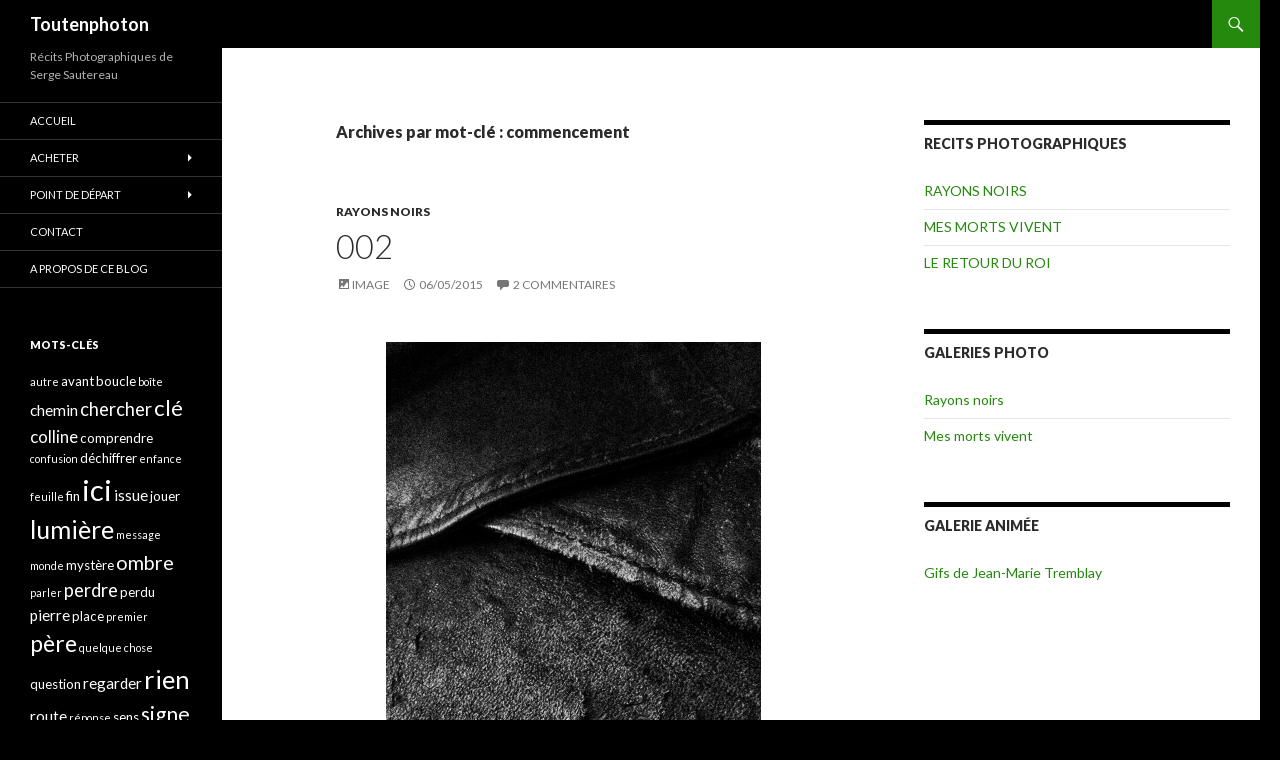

--- FILE ---
content_type: text/html; charset=UTF-8
request_url: https://blog.serge-sautereau.com/tag/commencement/
body_size: 10906
content:
<!DOCTYPE html>
<!--[if IE 7]>
<html class="ie ie7" lang="fr-FR" xmlns:fb="https://www.facebook.com/2008/fbml" xmlns:addthis="https://www.addthis.com/help/api-spec" >
<![endif]-->
<!--[if IE 8]>
<html class="ie ie8" lang="fr-FR" xmlns:fb="https://www.facebook.com/2008/fbml" xmlns:addthis="https://www.addthis.com/help/api-spec" >
<![endif]-->
<!--[if !(IE 7) & !(IE 8)]><!-->
<html lang="fr-FR" xmlns:fb="https://www.facebook.com/2008/fbml" xmlns:addthis="https://www.addthis.com/help/api-spec" >
<!--<![endif]-->
<head>
	<meta charset="UTF-8">
	<meta name="viewport" content="width=device-width">
	<title>commencement Archives - Toutenphoton</title>
	<link rel="profile" href="https://gmpg.org/xfn/11">
	<link rel="pingback" href="https://blog.serge-sautereau.com/xmlrpc.php">
	<!--[if lt IE 9]>
	<script src="https://blog.serge-sautereau.com/wp-content/themes/twentyfourteen/js/html5.js?ver=3.7.0"></script>
	<![endif]-->
	<meta name='robots' content='index, follow, max-image-preview:large, max-snippet:-1, max-video-preview:-1' />

	<!-- This site is optimized with the Yoast SEO plugin v19.11 - https://yoast.com/wordpress/plugins/seo/ -->
	<link rel="canonical" href="https://blog.serge-sautereau.com/tag/commencement/" />
	<meta property="og:locale" content="fr_FR" />
	<meta property="og:type" content="article" />
	<meta property="og:title" content="commencement Archives - Toutenphoton" />
	<meta property="og:url" content="https://blog.serge-sautereau.com/tag/commencement/" />
	<meta property="og:site_name" content="Toutenphoton" />
	<meta property="og:image" content="https://blog.serge-sautereau.com/wp-content/uploads/2015/07/034_2015-05-06-17.16.27-1.jpg" />
	<meta property="og:image:width" content="1000" />
	<meta property="og:image:height" content="750" />
	<meta property="og:image:type" content="image/jpeg" />
	<meta name="twitter:card" content="summary_large_image" />
	<meta name="twitter:site" content="@toutenphoton" />
	<script type="application/ld+json" class="yoast-schema-graph">{"@context":"https://schema.org","@graph":[{"@type":"CollectionPage","@id":"https://blog.serge-sautereau.com/tag/commencement/","url":"https://blog.serge-sautereau.com/tag/commencement/","name":"commencement Archives - Toutenphoton","isPartOf":{"@id":"https://blog.serge-sautereau.com/#website"},"breadcrumb":{"@id":"https://blog.serge-sautereau.com/tag/commencement/#breadcrumb"},"inLanguage":"fr-FR"},{"@type":"BreadcrumbList","@id":"https://blog.serge-sautereau.com/tag/commencement/#breadcrumb","itemListElement":[{"@type":"ListItem","position":1,"name":"Accueil","item":"https://blog.serge-sautereau.com/"},{"@type":"ListItem","position":2,"name":"commencement"}]},{"@type":"WebSite","@id":"https://blog.serge-sautereau.com/#website","url":"https://blog.serge-sautereau.com/","name":"Toutenphoton","description":"Récits Photographiques de Serge Sautereau","publisher":{"@id":"https://blog.serge-sautereau.com/#/schema/person/5ab9d9461cb02c1cdcc312b050ee9269"},"potentialAction":[{"@type":"SearchAction","target":{"@type":"EntryPoint","urlTemplate":"https://blog.serge-sautereau.com/?s={search_term_string}"},"query-input":"required name=search_term_string"}],"inLanguage":"fr-FR"},{"@type":["Person","Organization"],"@id":"https://blog.serge-sautereau.com/#/schema/person/5ab9d9461cb02c1cdcc312b050ee9269","name":"Serge Sautereau","image":{"@type":"ImageObject","inLanguage":"fr-FR","@id":"https://blog.serge-sautereau.com/#/schema/person/image/","url":"https://secure.gravatar.com/avatar/3986e98dcf52830cfc6bc3281c7c1f62?s=96&d=monsterid&r=g","contentUrl":"https://secure.gravatar.com/avatar/3986e98dcf52830cfc6bc3281c7c1f62?s=96&d=monsterid&r=g","caption":"Serge Sautereau"},"logo":{"@id":"https://blog.serge-sautereau.com/#/schema/person/image/"},"description":"Photographe d'architecture, décoration, paysage et professeur de photo (Cours d'Adultes de Paris, Auxerre), je me pose toutes sortes de questions sous forme de récits photographiques.","sameAs":["https://serge-sautereau.com","https://www.facebook.com/serge.sautereau.photographe","https://www.instagram.com/toutenphoton/","https://fr.linkedin.com/in/serge-sautereau-4b90a848","https://www.pinterest.fr/sergesautereau/","https://twitter.com/https://twitter.com/toutenphoton","@toutenphoton6586"]}]}</script>
	<!-- / Yoast SEO plugin. -->


<link rel='dns-prefetch' href='//fonts.googleapis.com' />
<link href='https://fonts.gstatic.com' crossorigin rel='preconnect' />
<link rel="alternate" type="application/rss+xml" title="Toutenphoton &raquo; Flux" href="https://blog.serge-sautereau.com/feed/" />
<link rel="alternate" type="application/rss+xml" title="Toutenphoton &raquo; Flux des commentaires" href="https://blog.serge-sautereau.com/comments/feed/" />
<link rel="alternate" type="application/rss+xml" title="Toutenphoton &raquo; Flux de l’étiquette commencement" href="https://blog.serge-sautereau.com/tag/commencement/feed/" />
<script>
window._wpemojiSettings = {"baseUrl":"https:\/\/s.w.org\/images\/core\/emoji\/15.0.3\/72x72\/","ext":".png","svgUrl":"https:\/\/s.w.org\/images\/core\/emoji\/15.0.3\/svg\/","svgExt":".svg","source":{"concatemoji":"https:\/\/blog.serge-sautereau.com\/wp-includes\/js\/wp-emoji-release.min.js?ver=6.5.7"}};
/*! This file is auto-generated */
!function(i,n){var o,s,e;function c(e){try{var t={supportTests:e,timestamp:(new Date).valueOf()};sessionStorage.setItem(o,JSON.stringify(t))}catch(e){}}function p(e,t,n){e.clearRect(0,0,e.canvas.width,e.canvas.height),e.fillText(t,0,0);var t=new Uint32Array(e.getImageData(0,0,e.canvas.width,e.canvas.height).data),r=(e.clearRect(0,0,e.canvas.width,e.canvas.height),e.fillText(n,0,0),new Uint32Array(e.getImageData(0,0,e.canvas.width,e.canvas.height).data));return t.every(function(e,t){return e===r[t]})}function u(e,t,n){switch(t){case"flag":return n(e,"\ud83c\udff3\ufe0f\u200d\u26a7\ufe0f","\ud83c\udff3\ufe0f\u200b\u26a7\ufe0f")?!1:!n(e,"\ud83c\uddfa\ud83c\uddf3","\ud83c\uddfa\u200b\ud83c\uddf3")&&!n(e,"\ud83c\udff4\udb40\udc67\udb40\udc62\udb40\udc65\udb40\udc6e\udb40\udc67\udb40\udc7f","\ud83c\udff4\u200b\udb40\udc67\u200b\udb40\udc62\u200b\udb40\udc65\u200b\udb40\udc6e\u200b\udb40\udc67\u200b\udb40\udc7f");case"emoji":return!n(e,"\ud83d\udc26\u200d\u2b1b","\ud83d\udc26\u200b\u2b1b")}return!1}function f(e,t,n){var r="undefined"!=typeof WorkerGlobalScope&&self instanceof WorkerGlobalScope?new OffscreenCanvas(300,150):i.createElement("canvas"),a=r.getContext("2d",{willReadFrequently:!0}),o=(a.textBaseline="top",a.font="600 32px Arial",{});return e.forEach(function(e){o[e]=t(a,e,n)}),o}function t(e){var t=i.createElement("script");t.src=e,t.defer=!0,i.head.appendChild(t)}"undefined"!=typeof Promise&&(o="wpEmojiSettingsSupports",s=["flag","emoji"],n.supports={everything:!0,everythingExceptFlag:!0},e=new Promise(function(e){i.addEventListener("DOMContentLoaded",e,{once:!0})}),new Promise(function(t){var n=function(){try{var e=JSON.parse(sessionStorage.getItem(o));if("object"==typeof e&&"number"==typeof e.timestamp&&(new Date).valueOf()<e.timestamp+604800&&"object"==typeof e.supportTests)return e.supportTests}catch(e){}return null}();if(!n){if("undefined"!=typeof Worker&&"undefined"!=typeof OffscreenCanvas&&"undefined"!=typeof URL&&URL.createObjectURL&&"undefined"!=typeof Blob)try{var e="postMessage("+f.toString()+"("+[JSON.stringify(s),u.toString(),p.toString()].join(",")+"));",r=new Blob([e],{type:"text/javascript"}),a=new Worker(URL.createObjectURL(r),{name:"wpTestEmojiSupports"});return void(a.onmessage=function(e){c(n=e.data),a.terminate(),t(n)})}catch(e){}c(n=f(s,u,p))}t(n)}).then(function(e){for(var t in e)n.supports[t]=e[t],n.supports.everything=n.supports.everything&&n.supports[t],"flag"!==t&&(n.supports.everythingExceptFlag=n.supports.everythingExceptFlag&&n.supports[t]);n.supports.everythingExceptFlag=n.supports.everythingExceptFlag&&!n.supports.flag,n.DOMReady=!1,n.readyCallback=function(){n.DOMReady=!0}}).then(function(){return e}).then(function(){var e;n.supports.everything||(n.readyCallback(),(e=n.source||{}).concatemoji?t(e.concatemoji):e.wpemoji&&e.twemoji&&(t(e.twemoji),t(e.wpemoji)))}))}((window,document),window._wpemojiSettings);
</script>
<style id='wp-emoji-styles-inline-css'>

	img.wp-smiley, img.emoji {
		display: inline !important;
		border: none !important;
		box-shadow: none !important;
		height: 1em !important;
		width: 1em !important;
		margin: 0 0.07em !important;
		vertical-align: -0.1em !important;
		background: none !important;
		padding: 0 !important;
	}
</style>
<link rel='stylesheet' id='wp-block-library-css' href='https://blog.serge-sautereau.com/wp-includes/css/dist/block-library/style.min.css?ver=6.5.7' media='all' />
<style id='wp-block-library-theme-inline-css'>
.wp-block-audio figcaption{color:#555;font-size:13px;text-align:center}.is-dark-theme .wp-block-audio figcaption{color:#ffffffa6}.wp-block-audio{margin:0 0 1em}.wp-block-code{border:1px solid #ccc;border-radius:4px;font-family:Menlo,Consolas,monaco,monospace;padding:.8em 1em}.wp-block-embed figcaption{color:#555;font-size:13px;text-align:center}.is-dark-theme .wp-block-embed figcaption{color:#ffffffa6}.wp-block-embed{margin:0 0 1em}.blocks-gallery-caption{color:#555;font-size:13px;text-align:center}.is-dark-theme .blocks-gallery-caption{color:#ffffffa6}.wp-block-image figcaption{color:#555;font-size:13px;text-align:center}.is-dark-theme .wp-block-image figcaption{color:#ffffffa6}.wp-block-image{margin:0 0 1em}.wp-block-pullquote{border-bottom:4px solid;border-top:4px solid;color:currentColor;margin-bottom:1.75em}.wp-block-pullquote cite,.wp-block-pullquote footer,.wp-block-pullquote__citation{color:currentColor;font-size:.8125em;font-style:normal;text-transform:uppercase}.wp-block-quote{border-left:.25em solid;margin:0 0 1.75em;padding-left:1em}.wp-block-quote cite,.wp-block-quote footer{color:currentColor;font-size:.8125em;font-style:normal;position:relative}.wp-block-quote.has-text-align-right{border-left:none;border-right:.25em solid;padding-left:0;padding-right:1em}.wp-block-quote.has-text-align-center{border:none;padding-left:0}.wp-block-quote.is-large,.wp-block-quote.is-style-large,.wp-block-quote.is-style-plain{border:none}.wp-block-search .wp-block-search__label{font-weight:700}.wp-block-search__button{border:1px solid #ccc;padding:.375em .625em}:where(.wp-block-group.has-background){padding:1.25em 2.375em}.wp-block-separator.has-css-opacity{opacity:.4}.wp-block-separator{border:none;border-bottom:2px solid;margin-left:auto;margin-right:auto}.wp-block-separator.has-alpha-channel-opacity{opacity:1}.wp-block-separator:not(.is-style-wide):not(.is-style-dots){width:100px}.wp-block-separator.has-background:not(.is-style-dots){border-bottom:none;height:1px}.wp-block-separator.has-background:not(.is-style-wide):not(.is-style-dots){height:2px}.wp-block-table{margin:0 0 1em}.wp-block-table td,.wp-block-table th{word-break:normal}.wp-block-table figcaption{color:#555;font-size:13px;text-align:center}.is-dark-theme .wp-block-table figcaption{color:#ffffffa6}.wp-block-video figcaption{color:#555;font-size:13px;text-align:center}.is-dark-theme .wp-block-video figcaption{color:#ffffffa6}.wp-block-video{margin:0 0 1em}.wp-block-template-part.has-background{margin-bottom:0;margin-top:0;padding:1.25em 2.375em}
</style>
<style id='classic-theme-styles-inline-css'>
/*! This file is auto-generated */
.wp-block-button__link{color:#fff;background-color:#32373c;border-radius:9999px;box-shadow:none;text-decoration:none;padding:calc(.667em + 2px) calc(1.333em + 2px);font-size:1.125em}.wp-block-file__button{background:#32373c;color:#fff;text-decoration:none}
</style>
<style id='global-styles-inline-css'>
body{--wp--preset--color--black: #000;--wp--preset--color--cyan-bluish-gray: #abb8c3;--wp--preset--color--white: #fff;--wp--preset--color--pale-pink: #f78da7;--wp--preset--color--vivid-red: #cf2e2e;--wp--preset--color--luminous-vivid-orange: #ff6900;--wp--preset--color--luminous-vivid-amber: #fcb900;--wp--preset--color--light-green-cyan: #7bdcb5;--wp--preset--color--vivid-green-cyan: #00d084;--wp--preset--color--pale-cyan-blue: #8ed1fc;--wp--preset--color--vivid-cyan-blue: #0693e3;--wp--preset--color--vivid-purple: #9b51e0;--wp--preset--color--green: #24890d;--wp--preset--color--dark-gray: #2b2b2b;--wp--preset--color--medium-gray: #767676;--wp--preset--color--light-gray: #f5f5f5;--wp--preset--gradient--vivid-cyan-blue-to-vivid-purple: linear-gradient(135deg,rgba(6,147,227,1) 0%,rgb(155,81,224) 100%);--wp--preset--gradient--light-green-cyan-to-vivid-green-cyan: linear-gradient(135deg,rgb(122,220,180) 0%,rgb(0,208,130) 100%);--wp--preset--gradient--luminous-vivid-amber-to-luminous-vivid-orange: linear-gradient(135deg,rgba(252,185,0,1) 0%,rgba(255,105,0,1) 100%);--wp--preset--gradient--luminous-vivid-orange-to-vivid-red: linear-gradient(135deg,rgba(255,105,0,1) 0%,rgb(207,46,46) 100%);--wp--preset--gradient--very-light-gray-to-cyan-bluish-gray: linear-gradient(135deg,rgb(238,238,238) 0%,rgb(169,184,195) 100%);--wp--preset--gradient--cool-to-warm-spectrum: linear-gradient(135deg,rgb(74,234,220) 0%,rgb(151,120,209) 20%,rgb(207,42,186) 40%,rgb(238,44,130) 60%,rgb(251,105,98) 80%,rgb(254,248,76) 100%);--wp--preset--gradient--blush-light-purple: linear-gradient(135deg,rgb(255,206,236) 0%,rgb(152,150,240) 100%);--wp--preset--gradient--blush-bordeaux: linear-gradient(135deg,rgb(254,205,165) 0%,rgb(254,45,45) 50%,rgb(107,0,62) 100%);--wp--preset--gradient--luminous-dusk: linear-gradient(135deg,rgb(255,203,112) 0%,rgb(199,81,192) 50%,rgb(65,88,208) 100%);--wp--preset--gradient--pale-ocean: linear-gradient(135deg,rgb(255,245,203) 0%,rgb(182,227,212) 50%,rgb(51,167,181) 100%);--wp--preset--gradient--electric-grass: linear-gradient(135deg,rgb(202,248,128) 0%,rgb(113,206,126) 100%);--wp--preset--gradient--midnight: linear-gradient(135deg,rgb(2,3,129) 0%,rgb(40,116,252) 100%);--wp--preset--font-size--small: 13px;--wp--preset--font-size--medium: 20px;--wp--preset--font-size--large: 36px;--wp--preset--font-size--x-large: 42px;--wp--preset--spacing--20: 0.44rem;--wp--preset--spacing--30: 0.67rem;--wp--preset--spacing--40: 1rem;--wp--preset--spacing--50: 1.5rem;--wp--preset--spacing--60: 2.25rem;--wp--preset--spacing--70: 3.38rem;--wp--preset--spacing--80: 5.06rem;--wp--preset--shadow--natural: 6px 6px 9px rgba(0, 0, 0, 0.2);--wp--preset--shadow--deep: 12px 12px 50px rgba(0, 0, 0, 0.4);--wp--preset--shadow--sharp: 6px 6px 0px rgba(0, 0, 0, 0.2);--wp--preset--shadow--outlined: 6px 6px 0px -3px rgba(255, 255, 255, 1), 6px 6px rgba(0, 0, 0, 1);--wp--preset--shadow--crisp: 6px 6px 0px rgba(0, 0, 0, 1);}:where(.is-layout-flex){gap: 0.5em;}:where(.is-layout-grid){gap: 0.5em;}body .is-layout-flex{display: flex;}body .is-layout-flex{flex-wrap: wrap;align-items: center;}body .is-layout-flex > *{margin: 0;}body .is-layout-grid{display: grid;}body .is-layout-grid > *{margin: 0;}:where(.wp-block-columns.is-layout-flex){gap: 2em;}:where(.wp-block-columns.is-layout-grid){gap: 2em;}:where(.wp-block-post-template.is-layout-flex){gap: 1.25em;}:where(.wp-block-post-template.is-layout-grid){gap: 1.25em;}.has-black-color{color: var(--wp--preset--color--black) !important;}.has-cyan-bluish-gray-color{color: var(--wp--preset--color--cyan-bluish-gray) !important;}.has-white-color{color: var(--wp--preset--color--white) !important;}.has-pale-pink-color{color: var(--wp--preset--color--pale-pink) !important;}.has-vivid-red-color{color: var(--wp--preset--color--vivid-red) !important;}.has-luminous-vivid-orange-color{color: var(--wp--preset--color--luminous-vivid-orange) !important;}.has-luminous-vivid-amber-color{color: var(--wp--preset--color--luminous-vivid-amber) !important;}.has-light-green-cyan-color{color: var(--wp--preset--color--light-green-cyan) !important;}.has-vivid-green-cyan-color{color: var(--wp--preset--color--vivid-green-cyan) !important;}.has-pale-cyan-blue-color{color: var(--wp--preset--color--pale-cyan-blue) !important;}.has-vivid-cyan-blue-color{color: var(--wp--preset--color--vivid-cyan-blue) !important;}.has-vivid-purple-color{color: var(--wp--preset--color--vivid-purple) !important;}.has-black-background-color{background-color: var(--wp--preset--color--black) !important;}.has-cyan-bluish-gray-background-color{background-color: var(--wp--preset--color--cyan-bluish-gray) !important;}.has-white-background-color{background-color: var(--wp--preset--color--white) !important;}.has-pale-pink-background-color{background-color: var(--wp--preset--color--pale-pink) !important;}.has-vivid-red-background-color{background-color: var(--wp--preset--color--vivid-red) !important;}.has-luminous-vivid-orange-background-color{background-color: var(--wp--preset--color--luminous-vivid-orange) !important;}.has-luminous-vivid-amber-background-color{background-color: var(--wp--preset--color--luminous-vivid-amber) !important;}.has-light-green-cyan-background-color{background-color: var(--wp--preset--color--light-green-cyan) !important;}.has-vivid-green-cyan-background-color{background-color: var(--wp--preset--color--vivid-green-cyan) !important;}.has-pale-cyan-blue-background-color{background-color: var(--wp--preset--color--pale-cyan-blue) !important;}.has-vivid-cyan-blue-background-color{background-color: var(--wp--preset--color--vivid-cyan-blue) !important;}.has-vivid-purple-background-color{background-color: var(--wp--preset--color--vivid-purple) !important;}.has-black-border-color{border-color: var(--wp--preset--color--black) !important;}.has-cyan-bluish-gray-border-color{border-color: var(--wp--preset--color--cyan-bluish-gray) !important;}.has-white-border-color{border-color: var(--wp--preset--color--white) !important;}.has-pale-pink-border-color{border-color: var(--wp--preset--color--pale-pink) !important;}.has-vivid-red-border-color{border-color: var(--wp--preset--color--vivid-red) !important;}.has-luminous-vivid-orange-border-color{border-color: var(--wp--preset--color--luminous-vivid-orange) !important;}.has-luminous-vivid-amber-border-color{border-color: var(--wp--preset--color--luminous-vivid-amber) !important;}.has-light-green-cyan-border-color{border-color: var(--wp--preset--color--light-green-cyan) !important;}.has-vivid-green-cyan-border-color{border-color: var(--wp--preset--color--vivid-green-cyan) !important;}.has-pale-cyan-blue-border-color{border-color: var(--wp--preset--color--pale-cyan-blue) !important;}.has-vivid-cyan-blue-border-color{border-color: var(--wp--preset--color--vivid-cyan-blue) !important;}.has-vivid-purple-border-color{border-color: var(--wp--preset--color--vivid-purple) !important;}.has-vivid-cyan-blue-to-vivid-purple-gradient-background{background: var(--wp--preset--gradient--vivid-cyan-blue-to-vivid-purple) !important;}.has-light-green-cyan-to-vivid-green-cyan-gradient-background{background: var(--wp--preset--gradient--light-green-cyan-to-vivid-green-cyan) !important;}.has-luminous-vivid-amber-to-luminous-vivid-orange-gradient-background{background: var(--wp--preset--gradient--luminous-vivid-amber-to-luminous-vivid-orange) !important;}.has-luminous-vivid-orange-to-vivid-red-gradient-background{background: var(--wp--preset--gradient--luminous-vivid-orange-to-vivid-red) !important;}.has-very-light-gray-to-cyan-bluish-gray-gradient-background{background: var(--wp--preset--gradient--very-light-gray-to-cyan-bluish-gray) !important;}.has-cool-to-warm-spectrum-gradient-background{background: var(--wp--preset--gradient--cool-to-warm-spectrum) !important;}.has-blush-light-purple-gradient-background{background: var(--wp--preset--gradient--blush-light-purple) !important;}.has-blush-bordeaux-gradient-background{background: var(--wp--preset--gradient--blush-bordeaux) !important;}.has-luminous-dusk-gradient-background{background: var(--wp--preset--gradient--luminous-dusk) !important;}.has-pale-ocean-gradient-background{background: var(--wp--preset--gradient--pale-ocean) !important;}.has-electric-grass-gradient-background{background: var(--wp--preset--gradient--electric-grass) !important;}.has-midnight-gradient-background{background: var(--wp--preset--gradient--midnight) !important;}.has-small-font-size{font-size: var(--wp--preset--font-size--small) !important;}.has-medium-font-size{font-size: var(--wp--preset--font-size--medium) !important;}.has-large-font-size{font-size: var(--wp--preset--font-size--large) !important;}.has-x-large-font-size{font-size: var(--wp--preset--font-size--x-large) !important;}
.wp-block-navigation a:where(:not(.wp-element-button)){color: inherit;}
:where(.wp-block-post-template.is-layout-flex){gap: 1.25em;}:where(.wp-block-post-template.is-layout-grid){gap: 1.25em;}
:where(.wp-block-columns.is-layout-flex){gap: 2em;}:where(.wp-block-columns.is-layout-grid){gap: 2em;}
.wp-block-pullquote{font-size: 1.5em;line-height: 1.6;}
</style>
<link rel='stylesheet' id='contact-form-7-css' href='https://blog.serge-sautereau.com/wp-content/plugins/contact-form-7/includes/css/styles.css?ver=5.6.4' media='all' />
<link rel='stylesheet' id='paginationstyle-css' href='https://blog.serge-sautereau.com/wp-content/plugins/faster-pagination/assests/pagination.css?ver=2' media='all' />
<link rel='stylesheet' id='twentyfourteen-lato-css' href='https://fonts.googleapis.com/css?family=Lato%3A300%2C400%2C700%2C900%2C300italic%2C400italic%2C700italic&#038;subset=latin%2Clatin-ext&#038;display=fallback' media='all' />
<link rel='stylesheet' id='genericons-css' href='https://blog.serge-sautereau.com/wp-content/themes/twentyfourteen/genericons/genericons.css?ver=3.0.3' media='all' />
<link rel='stylesheet' id='twentyfourteen-style-css' href='https://blog.serge-sautereau.com/wp-content/themes/twentyfourteen/style.css?ver=20190507' media='all' />
<link rel='stylesheet' id='twentyfourteen-block-style-css' href='https://blog.serge-sautereau.com/wp-content/themes/twentyfourteen/css/blocks.css?ver=20190102' media='all' />
<!--[if lt IE 9]>
<link rel='stylesheet' id='twentyfourteen-ie-css' href='https://blog.serge-sautereau.com/wp-content/themes/twentyfourteen/css/ie.css?ver=20140701' media='all' />
<![endif]-->
<link rel='stylesheet' id='wp-pagenavi-css' href='https://blog.serge-sautereau.com/wp-content/plugins/wp-pagenavi/pagenavi-css.css?ver=2.70' media='all' />
<link rel='stylesheet' id='addthis_all_pages-css' href='https://blog.serge-sautereau.com/wp-content/plugins/addthis/frontend/build/addthis_wordpress_public.min.css?ver=6.5.7' media='all' />
<script src="https://ajax.googleapis.com/ajax/libs/prototype/1.7.1.0/prototype.js?ver=1.7.1" id="prototype-js"></script>
<script src="https://ajax.googleapis.com/ajax/libs/scriptaculous/1.9.0/scriptaculous.js?ver=1.9.0" id="scriptaculous-root-js"></script>
<script src="https://ajax.googleapis.com/ajax/libs/scriptaculous/1.9.0/effects.js?ver=1.9.0" id="scriptaculous-effects-js"></script>
<script src="https://blog.serge-sautereau.com/wp-content/plugins/lightbox-2/lightbox.js?ver=1.8" id="lightbox-js"></script>
<script src="https://blog.serge-sautereau.com/wp-includes/js/jquery/jquery.min.js?ver=3.7.1" id="jquery-core-js"></script>
<script src="https://blog.serge-sautereau.com/wp-includes/js/jquery/jquery-migrate.min.js?ver=3.4.1" id="jquery-migrate-js"></script>
<link rel="https://api.w.org/" href="https://blog.serge-sautereau.com/wp-json/" /><link rel="alternate" type="application/json" href="https://blog.serge-sautereau.com/wp-json/wp/v2/tags/236" /><link rel="EditURI" type="application/rsd+xml" title="RSD" href="https://blog.serge-sautereau.com/xmlrpc.php?rsd" />
<meta name="generator" content="WordPress 6.5.7" />
<!-- Global site tag (gtag.js) - Google Analytics -->
<script async src="https://www.googletagmanager.com/gtag/js?id=UA-137819533-1"></script>
<script>
  window.dataLayer = window.dataLayer || [];
  function gtag(){dataLayer.push(arguments);}
  gtag('js', new Date());

  gtag('config', 'UA-137819533-1');
</script>
	<!-- begin lightbox scripts -->
	<script type="text/javascript">
    //<![CDATA[
    document.write('<link rel="stylesheet" href="https://blog.serge-sautereau.com/wp-content/plugins/lightbox-2/Themes/White/lightbox.css" type="text/css" media="screen" />');
    //]]>
    </script>
	<!-- end lightbox scripts -->
		<style type="text/css" id="twentyfourteen-header-css">
				.site-title a {
			color: #ffffff;
		}
		</style>
		<style id="custom-background-css">
body.custom-background { background-color: #000000; }
</style>
	<script data-cfasync="false" type="text/javascript">if (window.addthis_product === undefined) { window.addthis_product = "wpp"; } if (window.wp_product_version === undefined) { window.wp_product_version = "wpp-6.2.7"; } if (window.addthis_share === undefined) { window.addthis_share = {}; } if (window.addthis_config === undefined) { window.addthis_config = {"data_track_clickback":true,"ignore_server_config":true,"ui_atversion":300}; } if (window.addthis_layers === undefined) { window.addthis_layers = {}; } if (window.addthis_layers_tools === undefined) { window.addthis_layers_tools = [{"sharetoolbox":{"numPreferredServices":null,"counts":null,"size":null,"style":null,"shareCountThreshold":0,"elements":".addthis_inline_share_toolbox_below,.at-below-post-homepage,.at-below-post-arch-page,.at-below-post-cat-page,.at-below-post,.at-below-post-page"}}]; } else { window.addthis_layers_tools.push({"sharetoolbox":{"numPreferredServices":null,"counts":null,"size":null,"style":null,"shareCountThreshold":0,"elements":".addthis_inline_share_toolbox_below,.at-below-post-homepage,.at-below-post-arch-page,.at-below-post-cat-page,.at-below-post,.at-below-post-page"}});  } if (window.addthis_plugin_info === undefined) { window.addthis_plugin_info = {"info_status":"enabled","cms_name":"WordPress","plugin_name":"Share Buttons by AddThis","plugin_version":"6.2.7","plugin_mode":"WordPress","anonymous_profile_id":"wp-cfa964802ae73113ca45278c0a41e244","page_info":{"template":"archives","post_type":""},"sharing_enabled_on_post_via_metabox":false}; } 
                    (function() {
                      var first_load_interval_id = setInterval(function () {
                        if (typeof window.addthis !== 'undefined') {
                          window.clearInterval(first_load_interval_id);
                          if (typeof window.addthis_layers !== 'undefined' && Object.getOwnPropertyNames(window.addthis_layers).length > 0) {
                            window.addthis.layers(window.addthis_layers);
                          }
                          if (Array.isArray(window.addthis_layers_tools)) {
                            for (i = 0; i < window.addthis_layers_tools.length; i++) {
                              window.addthis.layers(window.addthis_layers_tools[i]);
                            }
                          }
                        }
                     },1000)
                    }());
                </script> <script data-cfasync="false" type="text/javascript" src="https://s7.addthis.com/js/300/addthis_widget.js#pubid=wp-cfa964802ae73113ca45278c0a41e244" async="async"></script><link rel="icon" href="https://blog.serge-sautereau.com/wp-content/uploads/2015/07/cropped-083_2015-06-04-11.01.34-1-32x32.jpg" sizes="32x32" />
<link rel="icon" href="https://blog.serge-sautereau.com/wp-content/uploads/2015/07/cropped-083_2015-06-04-11.01.34-1-192x192.jpg" sizes="192x192" />
<link rel="apple-touch-icon" href="https://blog.serge-sautereau.com/wp-content/uploads/2015/07/cropped-083_2015-06-04-11.01.34-1-180x180.jpg" />
<meta name="msapplication-TileImage" content="https://blog.serge-sautereau.com/wp-content/uploads/2015/07/cropped-083_2015-06-04-11.01.34-1-270x270.jpg" />
</head>

<body data-rsssl=1 class="archive tag tag-commencement tag-236 custom-background wp-embed-responsive masthead-fixed list-view">
<div id="page" class="hfeed site">
	
	<header id="masthead" class="site-header" role="banner">
		<div class="header-main">
			<h1 class="site-title"><a href="https://blog.serge-sautereau.com/" rel="home">Toutenphoton</a></h1>

			<div class="search-toggle">
				<a href="#search-container" class="screen-reader-text" aria-expanded="false" aria-controls="search-container">Recherche</a>
			</div>

			<nav id="primary-navigation" class="site-navigation primary-navigation" role="navigation">
				<button class="menu-toggle">Menu principal</button>
				<a class="screen-reader-text skip-link" href="#content">Aller au contenu</a>
							</nav>
		</div>

		<div id="search-container" class="search-box-wrapper hide">
			<div class="search-box">
				<form role="search" method="get" class="search-form" action="https://blog.serge-sautereau.com/">
				<label>
					<span class="screen-reader-text">Rechercher :</span>
					<input type="search" class="search-field" placeholder="Rechercher…" value="" name="s" />
				</label>
				<input type="submit" class="search-submit" value="Rechercher" />
			</form>			</div>
		</div>
	</header><!-- #masthead -->

	<div id="main" class="site-main">

	<section id="primary" class="content-area">
		<div id="content" class="site-content" role="main">

			
			<header class="archive-header">
				<h1 class="archive-title">
				Archives par mot-clé&nbsp;: commencement				</h1>

							</header><!-- .archive-header -->

				
<article id="post-3035" class="post-3035 post type-post status-publish format-image hentry category-rayons-noirs tag-commencement post_format-post-format-image">
	
	<header class="entry-header">
				<div class="entry-meta">
			<span class="cat-links"><a href="https://blog.serge-sautereau.com/category/rayons-noirs/" rel="category tag">RAYONS NOIRS</a></span>
		</div><!-- .entry-meta -->
			<h1 class="entry-title"><a href="https://blog.serge-sautereau.com/002/" rel="bookmark">002</a></h1>
		<div class="entry-meta">
			<span class="post-format">
				<a class="entry-format" href="https://blog.serge-sautereau.com/type/image/">Image</a>
			</span>

			<span class="entry-date"><a href="https://blog.serge-sautereau.com/002/" rel="bookmark"><time class="entry-date" datetime="2015-05-06T12:21:26+01:00">06/05/2015</time></a></span> <span class="byline"><span class="author vcard"><a class="url fn n" href="https://blog.serge-sautereau.com/author/admin/" rel="author">Serge Sautereau</a></span></span>
						<span class="comments-link"><a href="https://blog.serge-sautereau.com/002/#comments">2 commentaires</a></span>
			
					</div><!-- .entry-meta -->
	</header><!-- .entry-header -->

	<div class="entry-content">
		<div class="at-above-post-arch-page addthis_tool" data-url="https://blog.serge-sautereau.com/002/"></div><figure id="attachment_2955" aria-describedby="caption-attachment-2955" style="width: 375px" class="wp-caption aligncenter"><a href="https://blog.serge-sautereau.com/wp-content/uploads/2015/07/002_20150423_1209382.jpg" rel="lightbox[3035]"><img fetchpriority="high" decoding="async" src="https://blog.serge-sautereau.com/wp-content/uploads/2015/07/002_20150423_1209382-375x500.jpg" alt="... Comment cela a-t-il commencé ?" width="375" height="500" class="size-medium wp-image-2955" srcset="https://blog.serge-sautereau.com/wp-content/uploads/2015/07/002_20150423_1209382-375x500.jpg 375w, https://blog.serge-sautereau.com/wp-content/uploads/2015/07/002_20150423_1209382.jpg 750w" sizes="(max-width: 375px) 100vw, 375px" /></a><figcaption id="caption-attachment-2955" class="wp-caption-text">&#8230; Comment cela a-t-il commencé ?</figcaption></figure>
<!-- AddThis Advanced Settings above via filter on the_content --><!-- AddThis Advanced Settings below via filter on the_content --><!-- AddThis Advanced Settings generic via filter on the_content --><!-- AddThis Share Buttons above via filter on the_content --><!-- AddThis Share Buttons below via filter on the_content --><div class="at-below-post-arch-page addthis_tool" data-url="https://blog.serge-sautereau.com/002/"></div><!-- AddThis Share Buttons generic via filter on the_content -->	</div><!-- .entry-content -->

	<footer class="entry-meta"><span class="tag-links"><a href="https://blog.serge-sautereau.com/tag/commencement/" rel="tag">commencement</a></span></footer></article><!-- #post-3035 -->
		</div><!-- #content -->
	</section><!-- #primary -->

<div id="content-sidebar" class="content-sidebar widget-area" role="complementary">
	<aside id="nav_menu-9" class="widget widget_nav_menu"><h1 class="widget-title">RECITS PHOTOGRAPHIQUES</h1><nav class="menu-recits-photographiques-container" aria-label="RECITS PHOTOGRAPHIQUES"><ul id="menu-recits-photographiques" class="menu"><li id="menu-item-3862" class="menu-item menu-item-type-taxonomy menu-item-object-category menu-item-3862"><a href="https://blog.serge-sautereau.com/category/rayons-noirs/">RAYONS NOIRS</a></li>
<li id="menu-item-3861" class="menu-item menu-item-type-taxonomy menu-item-object-category menu-item-3861"><a href="https://blog.serge-sautereau.com/category/mesmortsvivent/">MES MORTS VIVENT</a></li>
<li id="menu-item-4814" class="menu-item menu-item-type-taxonomy menu-item-object-category menu-item-4814"><a href="https://blog.serge-sautereau.com/category/le-retour-du-roi/">LE RETOUR DU ROI</a></li>
</ul></nav></aside><aside id="nav_menu-7" class="widget widget_nav_menu"><h1 class="widget-title">GALERIES PHOTO</h1><nav class="menu-galeries-photo-container" aria-label="GALERIES PHOTO"><ul id="menu-galeries-photo" class="menu"><li id="menu-item-3701" class="menu-item menu-item-type-post_type menu-item-object-page menu-item-3701"><a href="https://blog.serge-sautereau.com/galeries-photo/">Rayons noirs</a></li>
<li id="menu-item-3705" class="menu-item menu-item-type-post_type menu-item-object-page menu-item-3705"><a href="https://blog.serge-sautereau.com/mes-morts-vivent/">Mes morts vivent</a></li>
</ul></nav></aside><aside id="nav_menu-11" class="widget widget_nav_menu"><h1 class="widget-title">GALERIE ANIMÉE</h1><nav class="menu-galerie-animee-container" aria-label="GALERIE ANIMÉE"><ul id="menu-galerie-animee" class="menu"><li id="menu-item-4430" class="menu-item menu-item-type-post_type menu-item-object-page menu-item-4430"><a href="https://blog.serge-sautereau.com/galerie-de-gifs/">Gifs de Jean-Marie Tremblay</a></li>
</ul></nav></aside></div><!-- #content-sidebar -->
<div id="secondary">
		<h2 class="site-description">Récits Photographiques de Serge Sautereau</h2>
	
		<nav role="navigation" class="navigation site-navigation secondary-navigation">
		<div class="menu-page-daccueil-container"><ul id="menu-page-daccueil" class="menu"><li id="menu-item-4237" class="menu-item menu-item-type-post_type menu-item-object-page menu-item-home menu-item-4237"><a href="https://blog.serge-sautereau.com/">ACCUEIL</a></li>
<li id="menu-item-4917" class="menu-item menu-item-type-post_type menu-item-object-page menu-item-has-children menu-item-4917"><a href="https://blog.serge-sautereau.com/acheter/">ACHETER</a>
<ul class="sub-menu">
	<li id="menu-item-4235" class="menu-item menu-item-type-post_type menu-item-object-page menu-item-4235"><a href="https://blog.serge-sautereau.com/acheter-mes-morts-vivent/">Acheter le livre «Mes morts vivent»</a></li>
	<li id="menu-item-4231" class="menu-item menu-item-type-post_type menu-item-object-page menu-item-4231"><a href="https://blog.serge-sautereau.com/acheter-livre-rayons-noirs/">Acheter le livre «Rayons noirs»</a></li>
</ul>
</li>
<li id="menu-item-4921" class="menu-item menu-item-type-post_type menu-item-object-page menu-item-has-children menu-item-4921"><a href="https://blog.serge-sautereau.com/point-de-depart/">POINT DE DÉPART</a>
<ul class="sub-menu">
	<li id="menu-item-4767" class="menu-item menu-item-type-post_type menu-item-object-page menu-item-4767"><a href="https://blog.serge-sautereau.com/point-de-depart-du-retour-du-roi/">Point de départ du «retour du Roi»</a></li>
	<li id="menu-item-4234" class="menu-item menu-item-type-post_type menu-item-object-page menu-item-4234"><a href="https://blog.serge-sautereau.com/pointdedepartrayonsnoirs/">Point de départ de «Rayons noirs»</a></li>
	<li id="menu-item-4238" class="menu-item menu-item-type-post_type menu-item-object-page menu-item-4238"><a href="https://blog.serge-sautereau.com/about/">Point de départ de «Mes morts vivent»</a></li>
</ul>
</li>
<li id="menu-item-4910" class="menu-item menu-item-type-post_type menu-item-object-page menu-item-4910"><a href="https://blog.serge-sautereau.com/contact/">CONTACT</a></li>
<li id="menu-item-4236" class="menu-item menu-item-type-post_type menu-item-object-page menu-item-4236"><a href="https://blog.serge-sautereau.com/a-propos-de-ce-blog/">A propos de ce blog</a></li>
</ul></div>	</nav>
	
		<div id="primary-sidebar" class="primary-sidebar widget-area" role="complementary">
		<aside id="tag_cloud-3" class="widget widget_tag_cloud"><h1 class="widget-title">Mots-clés</h1><nav aria-label="Mots-clés"><div class="tagcloud"><ul class='wp-tag-cloud' role='list'>
	<li><a href="https://blog.serge-sautereau.com/tag/autre/" class="tag-cloud-link tag-link-149 tag-link-position-1" style="font-size: 8pt;" aria-label="autre (3 éléments)">autre</a></li>
	<li><a href="https://blog.serge-sautereau.com/tag/avant/" class="tag-cloud-link tag-link-267 tag-link-position-2" style="font-size: 9.9444444444444pt;" aria-label="avant (4 éléments)">avant</a></li>
	<li><a href="https://blog.serge-sautereau.com/tag/boucle/" class="tag-cloud-link tag-link-53 tag-link-position-3" style="font-size: 9.9444444444444pt;" aria-label="boucle (4 éléments)">boucle</a></li>
	<li><a href="https://blog.serge-sautereau.com/tag/boite/" class="tag-cloud-link tag-link-176 tag-link-position-4" style="font-size: 8pt;" aria-label="boîte (3 éléments)">boîte</a></li>
	<li><a href="https://blog.serge-sautereau.com/tag/chemin/" class="tag-cloud-link tag-link-199 tag-link-position-5" style="font-size: 11.5pt;" aria-label="chemin (5 éléments)">chemin</a></li>
	<li><a href="https://blog.serge-sautereau.com/tag/chercher/" class="tag-cloud-link tag-link-30 tag-link-position-6" style="font-size: 13.833333333333pt;" aria-label="chercher (7 éléments)">chercher</a></li>
	<li><a href="https://blog.serge-sautereau.com/tag/cle/" class="tag-cloud-link tag-link-194 tag-link-position-7" style="font-size: 16.555555555556pt;" aria-label="clé (10 éléments)">clé</a></li>
	<li><a href="https://blog.serge-sautereau.com/tag/colline/" class="tag-cloud-link tag-link-89 tag-link-position-8" style="font-size: 12.861111111111pt;" aria-label="colline (6 éléments)">colline</a></li>
	<li><a href="https://blog.serge-sautereau.com/tag/comprendre/" class="tag-cloud-link tag-link-205 tag-link-position-9" style="font-size: 9.9444444444444pt;" aria-label="comprendre (4 éléments)">comprendre</a></li>
	<li><a href="https://blog.serge-sautereau.com/tag/confusion/" class="tag-cloud-link tag-link-132 tag-link-position-10" style="font-size: 8pt;" aria-label="confusion (3 éléments)">confusion</a></li>
	<li><a href="https://blog.serge-sautereau.com/tag/dechiffrer/" class="tag-cloud-link tag-link-29 tag-link-position-11" style="font-size: 9.9444444444444pt;" aria-label="déchiffrer (4 éléments)">déchiffrer</a></li>
	<li><a href="https://blog.serge-sautereau.com/tag/enfance/" class="tag-cloud-link tag-link-127 tag-link-position-12" style="font-size: 8pt;" aria-label="enfance (3 éléments)">enfance</a></li>
	<li><a href="https://blog.serge-sautereau.com/tag/feuille/" class="tag-cloud-link tag-link-39 tag-link-position-13" style="font-size: 8pt;" aria-label="feuille (3 éléments)">feuille</a></li>
	<li><a href="https://blog.serge-sautereau.com/tag/fin/" class="tag-cloud-link tag-link-207 tag-link-position-14" style="font-size: 9.9444444444444pt;" aria-label="fin (4 éléments)">fin</a></li>
	<li><a href="https://blog.serge-sautereau.com/tag/ici/" class="tag-cloud-link tag-link-41 tag-link-position-15" style="font-size: 22pt;" aria-label="ici (20 éléments)">ici</a></li>
	<li><a href="https://blog.serge-sautereau.com/tag/issue/" class="tag-cloud-link tag-link-269 tag-link-position-16" style="font-size: 11.5pt;" aria-label="issue (5 éléments)">issue</a></li>
	<li><a href="https://blog.serge-sautereau.com/tag/jouer/" class="tag-cloud-link tag-link-261 tag-link-position-17" style="font-size: 9.9444444444444pt;" aria-label="jouer (4 éléments)">jouer</a></li>
	<li><a href="https://blog.serge-sautereau.com/tag/lumiere/" class="tag-cloud-link tag-link-17 tag-link-position-18" style="font-size: 18.694444444444pt;" aria-label="lumière (13 éléments)">lumière</a></li>
	<li><a href="https://blog.serge-sautereau.com/tag/message/" class="tag-cloud-link tag-link-198 tag-link-position-19" style="font-size: 8pt;" aria-label="message (3 éléments)">message</a></li>
	<li><a href="https://blog.serge-sautereau.com/tag/monde/" class="tag-cloud-link tag-link-241 tag-link-position-20" style="font-size: 8pt;" aria-label="monde (3 éléments)">monde</a></li>
	<li><a href="https://blog.serge-sautereau.com/tag/mystere/" class="tag-cloud-link tag-link-75 tag-link-position-21" style="font-size: 9.9444444444444pt;" aria-label="mystère (4 éléments)">mystère</a></li>
	<li><a href="https://blog.serge-sautereau.com/tag/ombre/" class="tag-cloud-link tag-link-14 tag-link-position-22" style="font-size: 14.805555555556pt;" aria-label="ombre (8 éléments)">ombre</a></li>
	<li><a href="https://blog.serge-sautereau.com/tag/parler/" class="tag-cloud-link tag-link-208 tag-link-position-23" style="font-size: 8pt;" aria-label="parler (3 éléments)">parler</a></li>
	<li><a href="https://blog.serge-sautereau.com/tag/perdre/" class="tag-cloud-link tag-link-296 tag-link-position-24" style="font-size: 13.833333333333pt;" aria-label="perdre (7 éléments)">perdre</a></li>
	<li><a href="https://blog.serge-sautereau.com/tag/perdu/" class="tag-cloud-link tag-link-294 tag-link-position-25" style="font-size: 9.9444444444444pt;" aria-label="perdu (4 éléments)">perdu</a></li>
	<li><a href="https://blog.serge-sautereau.com/tag/pierre/" class="tag-cloud-link tag-link-67 tag-link-position-26" style="font-size: 11.5pt;" aria-label="pierre (5 éléments)">pierre</a></li>
	<li><a href="https://blog.serge-sautereau.com/tag/place/" class="tag-cloud-link tag-link-148 tag-link-position-27" style="font-size: 9.9444444444444pt;" aria-label="place (4 éléments)">place</a></li>
	<li><a href="https://blog.serge-sautereau.com/tag/premier/" class="tag-cloud-link tag-link-217 tag-link-position-28" style="font-size: 8pt;" aria-label="premier (3 éléments)">premier</a></li>
	<li><a href="https://blog.serge-sautereau.com/tag/pere/" class="tag-cloud-link tag-link-22 tag-link-position-29" style="font-size: 17.333333333333pt;" aria-label="père (11 éléments)">père</a></li>
	<li><a href="https://blog.serge-sautereau.com/tag/quelque-chose/" class="tag-cloud-link tag-link-221 tag-link-position-30" style="font-size: 8pt;" aria-label="quelque chose (3 éléments)">quelque chose</a></li>
	<li><a href="https://blog.serge-sautereau.com/tag/question/" class="tag-cloud-link tag-link-87 tag-link-position-31" style="font-size: 9.9444444444444pt;" aria-label="question (4 éléments)">question</a></li>
	<li><a href="https://blog.serge-sautereau.com/tag/regarder/" class="tag-cloud-link tag-link-9 tag-link-position-32" style="font-size: 11.5pt;" aria-label="regarder (5 éléments)">regarder</a></li>
	<li><a href="https://blog.serge-sautereau.com/tag/rien/" class="tag-cloud-link tag-link-84 tag-link-position-33" style="font-size: 19.277777777778pt;" aria-label="rien (14 éléments)">rien</a></li>
	<li><a href="https://blog.serge-sautereau.com/tag/route/" class="tag-cloud-link tag-link-63 tag-link-position-34" style="font-size: 11.5pt;" aria-label="route (5 éléments)">route</a></li>
	<li><a href="https://blog.serge-sautereau.com/tag/reponse/" class="tag-cloud-link tag-link-86 tag-link-position-35" style="font-size: 8pt;" aria-label="réponse (3 éléments)">réponse</a></li>
	<li><a href="https://blog.serge-sautereau.com/tag/sens/" class="tag-cloud-link tag-link-19 tag-link-position-36" style="font-size: 9.9444444444444pt;" aria-label="sens (4 éléments)">sens</a></li>
	<li><a href="https://blog.serge-sautereau.com/tag/signe/" class="tag-cloud-link tag-link-57 tag-link-position-37" style="font-size: 15.777777777778pt;" aria-label="signe (9 éléments)">signe</a></li>
	<li><a href="https://blog.serge-sautereau.com/tag/simple/" class="tag-cloud-link tag-link-8 tag-link-position-38" style="font-size: 8pt;" aria-label="simple (3 éléments)">simple</a></li>
	<li><a href="https://blog.serge-sautereau.com/tag/songe/" class="tag-cloud-link tag-link-282 tag-link-position-39" style="font-size: 9.9444444444444pt;" aria-label="songe (4 éléments)">songe</a></li>
	<li><a href="https://blog.serge-sautereau.com/tag/suivre/" class="tag-cloud-link tag-link-72 tag-link-position-40" style="font-size: 11.5pt;" aria-label="suivre (5 éléments)">suivre</a></li>
	<li><a href="https://blog.serge-sautereau.com/tag/temps/" class="tag-cloud-link tag-link-91 tag-link-position-41" style="font-size: 8pt;" aria-label="temps (3 éléments)">temps</a></li>
	<li><a href="https://blog.serge-sautereau.com/tag/tout/" class="tag-cloud-link tag-link-243 tag-link-position-42" style="font-size: 17.333333333333pt;" aria-label="tout (11 éléments)">tout</a></li>
	<li><a href="https://blog.serge-sautereau.com/tag/traces/" class="tag-cloud-link tag-link-40 tag-link-position-43" style="font-size: 12.861111111111pt;" aria-label="traces (6 éléments)">traces</a></li>
	<li><a href="https://blog.serge-sautereau.com/tag/voir/" class="tag-cloud-link tag-link-246 tag-link-position-44" style="font-size: 14.805555555556pt;" aria-label="voir (8 éléments)">voir</a></li>
	<li><a href="https://blog.serge-sautereau.com/tag/yeux/" class="tag-cloud-link tag-link-134 tag-link-position-45" style="font-size: 11.5pt;" aria-label="yeux (5 éléments)">yeux</a></li>
</ul>
</div>
</nav></aside>	</div><!-- #primary-sidebar -->
	</div><!-- #secondary -->

		</div><!-- #main -->

		<footer id="colophon" class="site-footer" role="contentinfo">

			
			<div class="site-info">
												<a href="https://wordpress.org/" class="imprint">
					Fièrement propulsé par WordPress				</a>
			</div><!-- .site-info -->
		</footer><!-- #colophon -->
	</div><!-- #page -->

	<script src="https://blog.serge-sautereau.com/wp-content/plugins/contact-form-7/includes/swv/js/index.js?ver=5.6.4" id="swv-js"></script>
<script id="contact-form-7-js-extra">
var wpcf7 = {"api":{"root":"https:\/\/blog.serge-sautereau.com\/wp-json\/","namespace":"contact-form-7\/v1"}};
</script>
<script src="https://blog.serge-sautereau.com/wp-content/plugins/contact-form-7/includes/js/index.js?ver=5.6.4" id="contact-form-7-js"></script>
<script src="https://blog.serge-sautereau.com/wp-content/plugins/gallery-by-supsystic/src/GridGallery/Colorbox/jquery-colorbox/jquery.colorbox.js?ver=1.15.29" id="jquery.colorbox.js-js"></script>
<script src="https://blog.serge-sautereau.com/wp-content/plugins/gallery-by-supsystic/src/GridGallery/Colorbox/jquery-colorbox/i18n/jquery.colorbox-fr.js?ver=1.15.29" id="jquery.colorbox-fr.js-js"></script>
<script src="https://blog.serge-sautereau.com/wp-content/themes/twentyfourteen/js/functions.js?ver=20171218" id="twentyfourteen-script-js"></script>
    <script type="text/javascript">
        jQuery(document).ready(function ($) {

            for (let i = 0; i < document.forms.length; ++i) {
                let form = document.forms[i];
				if ($(form).attr("method") != "get") { $(form).append('<input type="hidden" name="ZLXfsB_lzxScVpy" value="kf_19aKYB5" />'); }
if ($(form).attr("method") != "get") { $(form).append('<input type="hidden" name="XsmlWOV" value="mX[W3TV@ZH" />'); }
            }

            $(document).on('submit', 'form', function () {
				if ($(this).attr("method") != "get") { $(this).append('<input type="hidden" name="ZLXfsB_lzxScVpy" value="kf_19aKYB5" />'); }
if ($(this).attr("method") != "get") { $(this).append('<input type="hidden" name="XsmlWOV" value="mX[W3TV@ZH" />'); }
                return true;
            });

            jQuery.ajaxSetup({
                beforeSend: function (e, data) {

                    if (data.type !== 'POST') return;

                    if (typeof data.data === 'object' && data.data !== null) {
						data.data.append("ZLXfsB_lzxScVpy", "kf_19aKYB5");
data.data.append("XsmlWOV", "mX[W3TV@ZH");
                    }
                    else {
                        data.data = data.data + '&ZLXfsB_lzxScVpy=kf_19aKYB5&XsmlWOV=mX[W3TV@ZH';
                    }
                }
            });

        });
    </script>
	</body>
</html>
